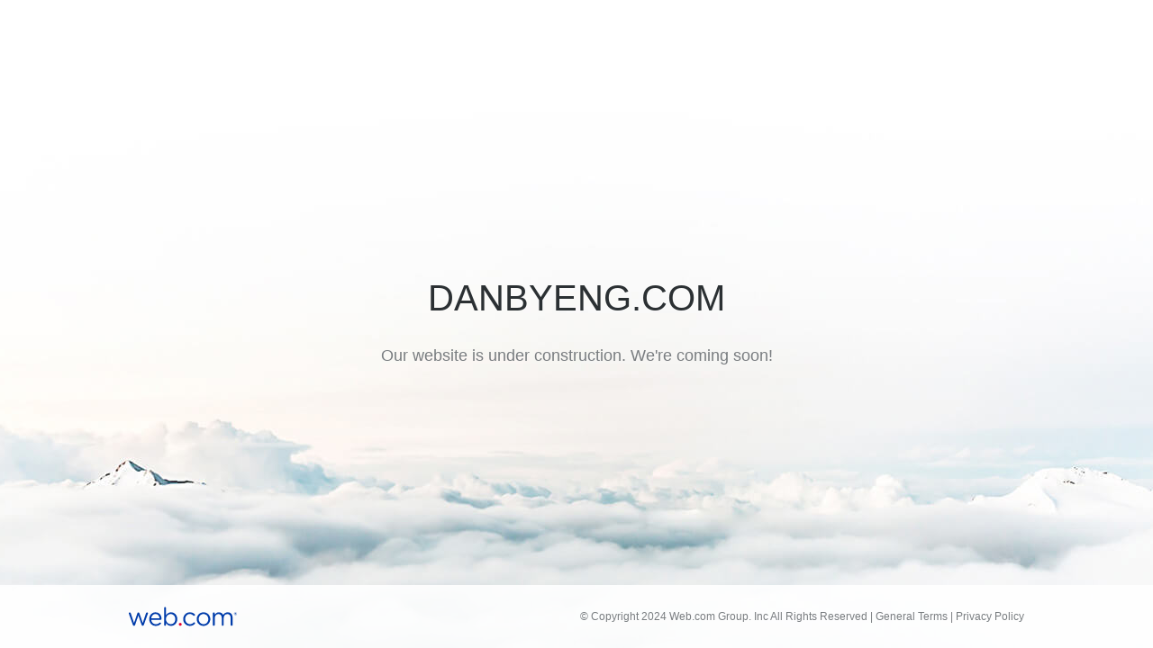

--- FILE ---
content_type: text/html
request_url: https://danbyeng.com/
body_size: 111563
content:
<!DOCTYPE html>
<html lang="en">
<head>
  <meta charset="UTF-8"> <meta name="viewport" content="width=device-width, initial-scale=1, maximum-scale=1, user-scalable=0"/>
  <title>Build a Free Website - UK.Web.com</title>
  <link rel="icon" type="image/png" href="https://rest.edit.site/image-api-service/partners/1110/favicons/favicon.png?sizes=180x180&ts=Fri Sep 12 2025 18:20:23 GMT+0000 (Coordinated Universal Time)" sizes="180x180">
  <link rel="icon" type="image/png" href="https://rest.edit.site/image-api-service/partners/1110/favicons/favicon.png?sizes=32x32&ts=Fri Sep 12 2025 18:20:23 GMT+0000 (Coordinated Universal Time)" sizes="32x32">
  <link rel="icon" type="image/png" href="https://rest.edit.site/image-api-service/partners/1110/favicons/favicon.png?sizes=16x16&ts=Fri Sep 12 2025 18:20:23 GMT+0000 (Coordinated Universal Time)" sizes="16x16">
  <style>html, body{height: 100%;}body{background: #fff; margin: 0; padding: 0; position: relative; font-family: "Gotham SSm A", "Gotham SSm B", sans-serif; -webkit-font-smoothing: antialiased; -moz-osx-font-smoothing: grayscale; text-rendering: optimizeLegibility;}.error{position: relative; min-height: 100%; width: 100%; padding: 100px 0; overflow: auto; z-index: 1; display: flex; align-items: center; justify-content: center; text-align: center; box-sizing: border-box; background: url('[data-uri]') center bottom no-repeat;}.error__box{padding: 0 30px; position: relative; z-index: 1;}.error__title{font-size: 40px; color: #2b3033; font-weight: 500; line-height: 46px; margin-bottom: 25px; text-transform: uppercase; word-break: break-all;}.error__text{color: #797d80; font-size: 18px; line-height: 33px;}.footer{position: absolute; bottom: 0; left: 0; right: 0; background: rgba(255, 255, 255, .9);}.footer__wrap{min-height: 70px; display: flex; align-items: center; justify-content: space-between; max-width: 1200px; margin: 0 auto; padding: 0 15px; box-sizing: border-box;}.footer__logo{text-align: left; width: 120px; height: 24px;}.footer__logo img{max-width: 100%; max-height: 100%; width: auto;}.footer__policy{text-align: right; line-height: 20px; font-size: 12px; color: #797d80;}.footer_r-wrap, .footer__copyright, .footer__link-wrap, .footer__divider{display: inline-block; vertical-align: top;}.footer__link{display: inline-block; color: #797d80; vertical-align: top; transition: color .15s ease-in-out; text-decoration: none; cursor: pointer;}.footer__link:hover{color: #ff3377;}.footer__dot{color: #797d80;}@media(min-width: 2561px){.error{background-size: cover;}}@media(min-width: 1921px){.error{background-image: url('[data-uri]');}.footer__wrap{max-width: 1440px;}}@media(max-width: 1366px){.error{background-image: url('[data-uri]');}.footer__wrap{max-width: 1024px;}}@media(max-width: 1024px){.error{background-image: url('[data-uri]');}.footer__wrap{padding: 0 30px;}}@media(max-width: 767px){.error{background-image: url('[data-uri]');}.error__box{width: 100%; padding: 0 20px; box-sizing: border-box;}.footer__wrap{padding: 0 20px;}}@media (max-width: 600px){.error{padding: 30px 0 154px;}.error__title{font-size: 6.5vw;}.footer__wrap{padding: 20px 0; flex-wrap: wrap; justify-content: center;}.footer__logo{text-align: center;}.footer__policy{padding: 0 20px; box-sizing: border-box; width: 100%; text-align: center; margin-top: 20px;}}@media(max-width: 479px){.error{background-image: url('[data-uri]');}}</style>
</head>
<body>
<div class="error">
  <div class="error__box">
    <div class="error__title"><script>document.write(location.hostname)</script></div>
    <div class="error__text">Our website is under construction. We're coming soon!</div>
  </div>
    <div class="footer">
      <div class="footer__wrap">
        <div class="footer__logo">
          <a href="https://myservices.uk.web.com/main">
            <img src="https://rest.edit.site/filestorage-api-service/resellersLogos/1110/logoTaken.svg" width="278" height="48"/>
          </a>
        </div>
        <div class="footer__policy">
            <div class="footer__copyright">© Copyright 2024 Web.com Group. Inc All Rights Reserved</div>
          <div class="footer_r-wrap">
            <div class="footer__link-wrap">
                  <span class="footer__divider">|</span>
                <a href="https://assets.web.com/legal/English/ScootTandC.pdf" class="footer__link" rel="noopener" target="_blank">General Terms</a>
                  <span class="footer__divider">|</span>
                <a href="https://assets.web.com/legal/English/PrivacyPolicy.pdf" class="footer__link" rel="noopener" target="_blank">Privacy Policy<span class="footer__dot"></span></a>
            </div>
          </div>
        </div>
      </div>
    </div>
</div>
<!-- page-render Fri Sep 12 2025 18:20:23 GMT+0000 (Coordinated Universal Time) -->
</body>
</html>


--- FILE ---
content_type: image/svg+xml
request_url: https://rest.edit.site/filestorage-api-service/resellersLogos/1110/logoTaken.svg
body_size: 2115
content:
<?xml version="1.0" encoding="utf-8"?>
<!-- Generator: Adobe Illustrator 23.1.1, SVG Export Plug-In . SVG Version: 6.00 Build 0)  -->
<svg version="1.1" id="Layer_1" xmlns="http://www.w3.org/2000/svg" xmlns:xlink="http://www.w3.org/1999/xlink" x="0px" y="0px"
	 width="277.734px" height="48.42px" viewBox="0 0 277.734 48.42" enable-background="new 0 0 277.734 48.42" xml:space="preserve">
<path fill="#003CAA" d="M10.501,45.892L0.324,17.566C0.194,17.177,0,16.658,0,16.205c0-1.232,1.037-2.398,2.528-2.398
	c1.296,0,2.139,0.843,2.528,2.074l8.426,25.15l8.491-25.215c0.389-1.167,1.167-2.009,2.464-2.009h0.259
	c1.361,0,2.204,0.843,2.593,2.009l8.426,25.215l8.556-25.279c0.324-1.037,1.037-1.945,2.398-1.945c1.426,0,2.464,1.102,2.464,2.334
	c0,0.454-0.195,0.972-0.324,1.361L38.567,45.892c-0.518,1.491-1.556,2.269-2.722,2.269H35.65c-1.296,0-2.269-0.778-2.722-2.269
	l-8.362-24.437L16.14,45.892c-0.454,1.491-1.426,2.269-2.723,2.269h-0.13C12.056,48.161,11.019,47.383,10.501,45.892z"/>
<path fill="#003CAA" d="M69.224,48.42c-9.204,0-16.723-7.065-16.723-17.436v-0.13c0-9.658,6.806-17.436,16.075-17.436
	c9.917,0,15.557,8.102,15.557,16.983c0,1.361-1.102,2.334-2.334,2.334H57.556c0.713,7.26,5.834,11.343,11.797,11.343
	c4.148,0,7.195-1.62,9.658-3.889c0.389-0.324,0.843-0.583,1.426-0.583c1.232,0,2.204,0.972,2.204,2.139
	c0,0.584-0.26,1.167-0.778,1.621C78.687,46.41,74.928,48.42,69.224,48.42z M79.141,29.039c-0.519-6.093-4.019-11.408-10.695-11.408
	c-5.834,0-10.241,4.861-10.889,11.408H79.141z"/>
<path fill="#003CAA" d="M90.676,2.528C90.676,1.102,91.778,0,93.14,0c1.426,0,2.528,1.102,2.528,2.528v18.344
	c2.722-4.019,6.676-7.454,12.834-7.454c8.037,0,16.01,6.352,16.01,17.371v0.13c0,10.954-7.908,17.436-16.01,17.436
	c-6.223,0-10.241-3.371-12.834-7.13v4.213c0,1.361-1.037,2.528-2.463,2.528c-1.426,0-2.528-1.167-2.528-2.528V2.528z
	 M119.392,30.983v-0.13c0-7.908-5.445-12.964-11.797-12.964c-6.223,0-12.121,5.25-12.121,12.899v0.13
	c0,7.778,5.898,12.964,12.121,12.964C114.076,43.882,119.392,39.086,119.392,30.983z"/>
<path fill="#003CAA" d="M139.74,31.048v-0.13c0-9.464,7.389-17.501,17.177-17.501c5.574,0,9.334,2.139,12.315,4.862
	c0.389,0.324,0.778,0.972,0.778,1.75c0,1.361-1.102,2.398-2.398,2.398c-0.648,0-1.232-0.259-1.621-0.584
	c-2.398-2.204-5.121-4.019-9.139-4.019c-6.806,0-11.992,5.769-11.992,12.964v0.13c0,7.26,5.315,13.029,12.315,13.029
	c3.825,0,6.871-1.75,9.334-4.084c0.324-0.324,0.778-0.648,1.426-0.648c1.232,0,2.269,1.102,2.269,2.269
	c0,0.583-0.259,1.167-0.648,1.556c-3.176,3.176-7,5.38-12.64,5.38C147.13,48.42,139.74,40.447,139.74,31.048z"/>
<path fill="#003CAA" d="M174.481,31.048v-0.13c0-9.464,7.389-17.501,17.501-17.501c10.047,0,17.436,7.908,17.436,17.371v0.13
	c0,9.463-7.454,17.501-17.566,17.501C181.806,48.42,174.481,40.512,174.481,31.048z M204.298,31.048v-0.13
	c0-7.195-5.38-13.093-12.445-13.093c-7.26,0-12.251,5.898-12.251,12.964v0.13c0,7.195,5.315,13.029,12.381,13.029
	C199.242,43.947,204.298,38.114,204.298,31.048z"/>
<path fill="#003CAA" d="M215.833,16.334c0-1.361,1.102-2.528,2.463-2.528c1.426,0,2.528,1.102,2.528,2.528v3.435
	c2.204-3.306,5.186-6.352,10.825-6.352c5.445,0,8.945,2.917,10.76,6.676c2.398-3.695,5.963-6.676,11.797-6.676
	c7.714,0,12.445,5.186,12.445,13.482v18.725c0,1.426-1.102,2.528-2.463,2.528c-1.426,0-2.528-1.102-2.528-2.528V28.066
	c0-6.482-3.241-10.112-8.686-10.112c-5.056,0-9.204,3.76-9.204,10.371v17.299c0,1.426-1.102,2.528-2.528,2.528
	c-1.362,0-2.463-1.102-2.463-2.528V27.937c0-6.288-3.306-9.982-8.621-9.982c-5.315,0-9.334,4.408-9.334,10.565v17.105
	c0,1.426-1.037,2.528-2.463,2.528c-1.426,0-2.528-1.102-2.528-2.528V16.334z"/>
<circle fill="#E60032" cx="132.197" cy="44.406" r="3.733"/>
<path fill="#003DA5" d="M270.342,17.075c0-0.655,0.164-1.27,0.491-1.843s0.778-1.025,1.351-1.356
	c0.573-0.331,1.191-0.496,1.853-0.496c0.655,0,1.27,0.164,1.843,0.491s1.025,0.778,1.356,1.351c0.331,0.573,0.496,1.191,0.496,1.853
	c0,0.645-0.159,1.252-0.477,1.818s-0.763,1.021-1.337,1.361c-0.573,0.341-1.201,0.511-1.882,0.511c-0.678,0-1.304-0.17-1.877-0.509
	s-1.02-0.792-1.339-1.359C270.502,18.331,270.342,17.724,270.342,17.075z M270.858,17.075c0,0.567,0.143,1.097,0.428,1.59
	c0.285,0.493,0.674,0.881,1.167,1.165c0.493,0.283,1.021,0.425,1.585,0.425c0.57,0,1.099-0.143,1.587-0.428
	c0.488-0.285,0.876-0.671,1.162-1.157c0.287-0.487,0.43-1.018,0.43-1.595c0-0.57-0.143-1.099-0.428-1.587
	c-0.285-0.488-0.671-0.876-1.157-1.162c-0.487-0.287-1.018-0.43-1.595-0.43c-0.57,0-1.099,0.143-1.587,0.428
	c-0.488,0.285-0.876,0.671-1.162,1.157C271.002,15.967,270.858,16.498,270.858,17.075z M275.537,16.181
	c0,0.262-0.07,0.494-0.209,0.695c-0.139,0.201-0.335,0.351-0.587,0.45l1.17,1.941h-0.826l-1.017-1.74h-0.663v1.74h-0.727v-4.379
	h1.283c0.544,0,0.943,0.106,1.197,0.319S275.537,15.745,275.537,16.181z M273.404,16.923h0.531c0.262,0,0.473-0.068,0.632-0.204
	c0.159-0.136,0.238-0.309,0.238-0.518c0-0.246-0.07-0.422-0.211-0.528c-0.141-0.106-0.364-0.16-0.668-0.16h-0.521V16.923z"/>
</svg>
